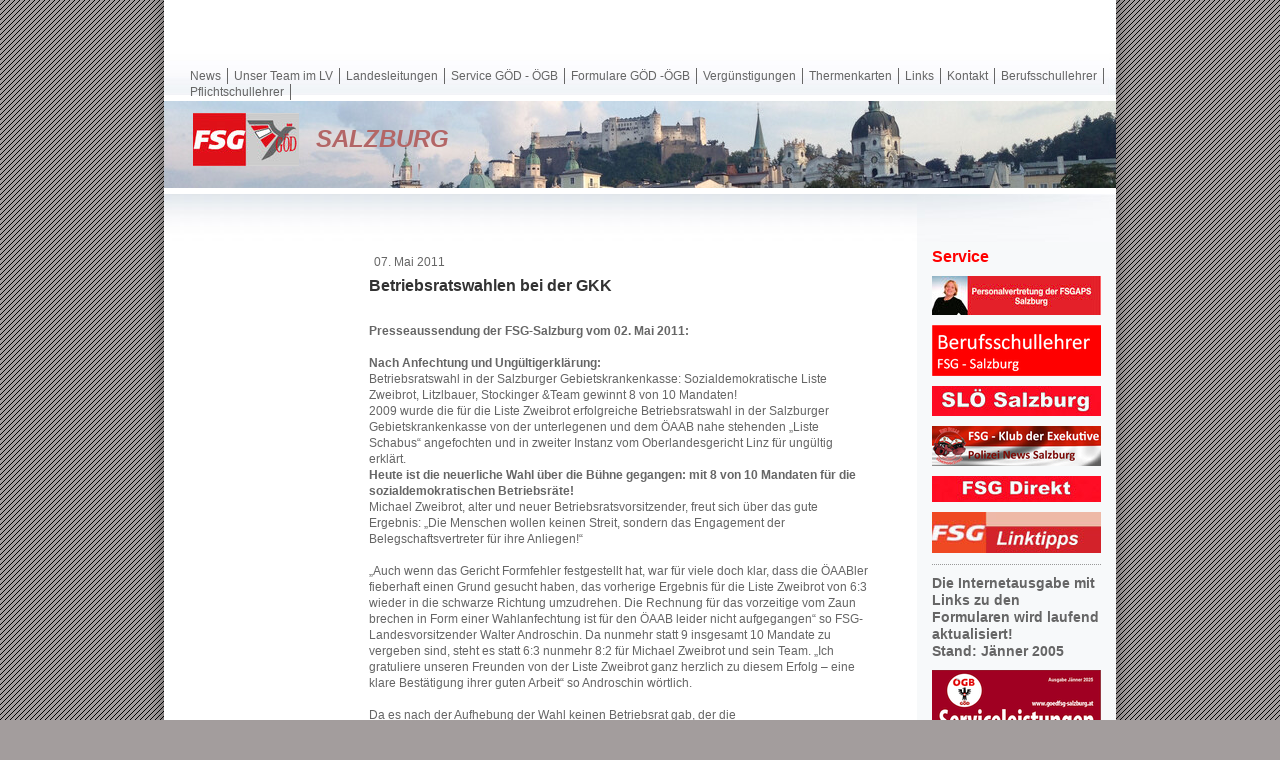

--- FILE ---
content_type: text/html; charset=UTF-8
request_url: https://www.goedfsg-salzburg.at/2011/05/07/betriebsratswahlen-bei-der-gkk/
body_size: 9892
content:
<!DOCTYPE html>
<html lang="de-DE"><head>
    <meta charset="utf-8"/>
    <link rel="dns-prefetch preconnect" href="https://u.jimcdn.com/" crossorigin="anonymous"/>
<link rel="dns-prefetch preconnect" href="https://assets.jimstatic.com/" crossorigin="anonymous"/>
<link rel="dns-prefetch preconnect" href="https://image.jimcdn.com" crossorigin="anonymous"/>
<meta http-equiv="X-UA-Compatible" content="IE=edge"/>
<meta name="description" content=""/>
<meta name="robots" content="index, follow, archive"/>
<meta property="st:section" content=""/>
<meta name="generator" content="Jimdo Creator"/>
<meta name="twitter:title" content="Betriebsratswahlen bei der GKK"/>
<meta name="twitter:description" content="Presseaussendung der FSG-Salzburg vom 02. Mai 2011: Nach Anfechtung und Ungültigerklärung: Betriebsratswahl in der Salzburger Gebietskrankenkasse: Sozialdemokratische Liste Zweibrot, Litzlbauer, Stockinger &amp;amp;Team gewinnt 8 von 10 Mandaten! 2009 wurde die für die Liste Zweibrot erfolgreiche Betriebsratswahl in der Salzburger Gebietskrankenkasse von der unterlegenen und dem ÖAAB nahe stehenden „Liste Schabus“ angefochten und in zweiter Instanz vom Oberlandesgericht Linz für ungültig erklärt. Heute ist die neuerliche Wahl über die Bühne gegangen: mit 8 von 10 Mandaten für die sozialdemokratischen Betriebsräte! Michael Zweibrot, alter und neuer Betriebsratsvorsitzender, freut sich über das gute Ergebnis: „Die Menschen wollen keinen Streit, sondern das Engagement der Belegschaftsvertreter für ihre Anliegen!“ „Auch wenn das Gericht Formfehler festgestellt hat, war für viele doch klar, dass die ÖAABler fieberhaft einen Grund gesucht haben, das vorherige Ergebnis für die Liste Zweibrot von 6:3 wieder in die schwarze Richtung umzudrehen. Die Rechnung für das vorzeitige vom Zaun brechen in Form einer Wahlanfechtung ist für den ÖAAB leider nicht aufgegangen“ so FSG-Landesvorsitzender Walter Androschin. Da nunmehr statt 9 insgesamt 10 Mandate zu vergeben sind, steht es statt 6:3 nunmehr 8:2 für Michael Zweibrot und sein Team. „Ich gratuliere unseren Freunden von der Liste Zweibrot ganz herzlich zu diesem Erfolg – eine klare Bestätigung ihrer guten Arbeit“ so Androschin wörtlich. Da es nach der Aufhebung der Wahl keinen Betriebsrat gab, der die Geschäfte bis zur Konstituierung einer neuen Betriebsratskörperschaft führt, wurde der Wahlvorstand von der AK-Salzburg gebildet."/>
<meta name="twitter:card" content="summary_large_image"/>
<meta property="og:url" content="http://www.goedfsg-salzburg.at/2011/05/07/betriebsratswahlen-bei-der-gkk/"/>
<meta property="og:title" content="Betriebsratswahlen bei der GKK"/>
<meta property="og:description" content="Presseaussendung der FSG-Salzburg vom 02. Mai 2011: Nach Anfechtung und Ungültigerklärung: Betriebsratswahl in der Salzburger Gebietskrankenkasse: Sozialdemokratische Liste Zweibrot, Litzlbauer, Stockinger &amp;amp;Team gewinnt 8 von 10 Mandaten! 2009 wurde die für die Liste Zweibrot erfolgreiche Betriebsratswahl in der Salzburger Gebietskrankenkasse von der unterlegenen und dem ÖAAB nahe stehenden „Liste Schabus“ angefochten und in zweiter Instanz vom Oberlandesgericht Linz für ungültig erklärt. Heute ist die neuerliche Wahl über die Bühne gegangen: mit 8 von 10 Mandaten für die sozialdemokratischen Betriebsräte! Michael Zweibrot, alter und neuer Betriebsratsvorsitzender, freut sich über das gute Ergebnis: „Die Menschen wollen keinen Streit, sondern das Engagement der Belegschaftsvertreter für ihre Anliegen!“ „Auch wenn das Gericht Formfehler festgestellt hat, war für viele doch klar, dass die ÖAABler fieberhaft einen Grund gesucht haben, das vorherige Ergebnis für die Liste Zweibrot von 6:3 wieder in die schwarze Richtung umzudrehen. Die Rechnung für das vorzeitige vom Zaun brechen in Form einer Wahlanfechtung ist für den ÖAAB leider nicht aufgegangen“ so FSG-Landesvorsitzender Walter Androschin. Da nunmehr statt 9 insgesamt 10 Mandate zu vergeben sind, steht es statt 6:3 nunmehr 8:2 für Michael Zweibrot und sein Team. „Ich gratuliere unseren Freunden von der Liste Zweibrot ganz herzlich zu diesem Erfolg – eine klare Bestätigung ihrer guten Arbeit“ so Androschin wörtlich. Da es nach der Aufhebung der Wahl keinen Betriebsrat gab, der die Geschäfte bis zur Konstituierung einer neuen Betriebsratskörperschaft führt, wurde der Wahlvorstand von der AK-Salzburg gebildet."/>
<meta property="og:type" content="article"/>
<meta property="og:locale" content="de_DE"/>
<meta property="og:site_name" content="News"/>
<meta property="article:published_time" content="2011-05-07 06:19:32"/><title>Betriebsratswahlen bei der GKK - News</title>
<link rel="shortcut icon" href="https://u.jimcdn.com/cms/o/s1f4a8a3353199d72/img/favicon.ico?t=1288193730"/>
    <link rel="alternate" type="application/rss+xml" title="Blog" href="https://www.goedfsg-salzburg.at/rss/blog"/>    
<link rel="canonical" href="https://www.goedfsg-salzburg.at/2011/05/07/betriebsratswahlen-bei-der-gkk/"/>

        <script src="https://assets.jimstatic.com/ckies.js.7c38a5f4f8d944ade39b.js"></script>

        <script src="https://assets.jimstatic.com/cookieControl.js.b05bf5f4339fa83b8e79.js"></script>
    <script>window.CookieControlSet.setToOff();</script>

    <style>html,body{margin:0}.hidden{display:none}.n{padding:5px}#emotion-header{position:relative}#emotion-header-logo,#emotion-header-title{position:absolute}</style>

        <link href="https://u.jimcdn.com/cms/o/s1f4a8a3353199d72/layout/l52fa24eb1be76567/css/main.css?t=1768839421" rel="stylesheet" type="text/css" id="jimdo_main_css"/>
    <link href="https://u.jimcdn.com/cms/o/s1f4a8a3353199d72/layout/l52fa24eb1be76567/css/layout.css?t=1727345252" rel="stylesheet" type="text/css" id="jimdo_layout_css"/>
    <link href="https://u.jimcdn.com/cms/o/s1f4a8a3353199d72/layout/l52fa24eb1be76567/css/font.css?t=1768839421" rel="stylesheet" type="text/css" id="jimdo_font_css"/>
<script>     /* <![CDATA[ */     /*!  loadCss [c]2014 @scottjehl, Filament Group, Inc.  Licensed MIT */     window.loadCSS = window.loadCss = function(e,n,t){var r,l=window.document,a=l.createElement("link");if(n)r=n;else{var i=(l.body||l.getElementsByTagName("head")[0]).childNodes;r=i[i.length-1]}var o=l.styleSheets;a.rel="stylesheet",a.href=e,a.media="only x",r.parentNode.insertBefore(a,n?r:r.nextSibling);var d=function(e){for(var n=a.href,t=o.length;t--;)if(o[t].href===n)return e.call(a);setTimeout(function(){d(e)})};return a.onloadcssdefined=d,d(function(){a.media=t||"all"}),a};     window.onloadCSS = function(n,o){n.onload=function(){n.onload=null,o&&o.call(n)},"isApplicationInstalled"in navigator&&"onloadcssdefined"in n&&n.onloadcssdefined(o)}     /* ]]> */ </script>     <script>
// <![CDATA[
onloadCSS(loadCss('https://assets.jimstatic.com/web_oldtemplate.css.d393d7df0e0c7cad1d200e41d59a2045.css') , function() {
    this.id = 'jimdo_web_css';
});
// ]]>
</script>
<link href="https://assets.jimstatic.com/web_oldtemplate.css.d393d7df0e0c7cad1d200e41d59a2045.css" rel="preload" as="style"/>
<noscript>
<link href="https://assets.jimstatic.com/web_oldtemplate.css.d393d7df0e0c7cad1d200e41d59a2045.css" rel="stylesheet"/>
</noscript>
    <script>
    //<![CDATA[
        var jimdoData = {"isTestserver":false,"isLcJimdoCom":false,"isJimdoHelpCenter":false,"isProtectedPage":false,"cstok":"70444cff9be5ae178cf55f0d53fe55449fa5527b","cacheJsKey":"687d4257c2c92098cbc0bf07f1e92f3f3a650b8a","cacheCssKey":"687d4257c2c92098cbc0bf07f1e92f3f3a650b8a","cdnUrl":"https:\/\/assets.jimstatic.com\/","minUrl":"https:\/\/assets.jimstatic.com\/app\/cdn\/min\/file\/","authUrl":"https:\/\/a.jimdo.com\/","webPath":"https:\/\/www.goedfsg-salzburg.at\/","appUrl":"https:\/\/a.jimdo.com\/","cmsLanguage":"de_DE","isFreePackage":false,"mobile":false,"isDevkitTemplateUsed":false,"isTemplateResponsive":false,"websiteId":"s1f4a8a3353199d72","pageId":883907050,"packageId":2,"shop":{"deliveryTimeTexts":{"1":"1 - 3 Tage Lieferzeit","2":"3 - 5 Tage Lieferzeit","3":"5 - 8 Tage Lieferzeit"},"checkoutButtonText":"Zur Kasse","isReady":false,"currencyFormat":{"pattern":"#,##0.00 \u00a4","convertedPattern":"#,##0.00 $","symbols":{"GROUPING_SEPARATOR":".","DECIMAL_SEPARATOR":",","CURRENCY_SYMBOL":"\u20ac"}},"currencyLocale":"de_DE"},"tr":{"gmap":{"searchNotFound":"Die angegebene Adresse konnte nicht gefunden werden.","routeNotFound":"Die Anfahrtsroute konnte nicht berechnet werden. M\u00f6gliche Gr\u00fcnde: Die Startadresse ist zu ungenau oder zu weit von der Zieladresse entfernt."},"shop":{"checkoutSubmit":{"next":"N\u00e4chster Schritt","wait":"Bitte warten"},"paypalError":"Da ist leider etwas schiefgelaufen. Bitte versuche es erneut!","cartBar":"Zum Warenkorb","maintenance":"Dieser Shop ist vor\u00fcbergehend leider nicht erreichbar. Bitte probieren Sie es sp\u00e4ter noch einmal.","addToCartOverlay":{"productInsertedText":"Der Artikel wurde dem Warenkorb hinzugef\u00fcgt.","continueShoppingText":"Weiter einkaufen","reloadPageText":"neu laden"},"notReadyText":"Dieser Shop ist noch nicht vollst\u00e4ndig eingerichtet.","numLeftText":"Mehr als {:num} Exemplare dieses Artikels sind z.Z. leider nicht verf\u00fcgbar.","oneLeftText":"Es ist leider nur noch ein Exemplar dieses Artikels verf\u00fcgbar."},"common":{"timeout":"Es ist ein Fehler aufgetreten. Die von dir ausgew\u00e4hlte Aktion wurde abgebrochen. Bitte versuche es in ein paar Minuten erneut."},"form":{"badRequest":"Es ist ein Fehler aufgetreten: Die Eingaben konnten leider nicht \u00fcbermittelt werden. Bitte versuche es sp\u00e4ter noch einmal!"}},"jQuery":"jimdoGen002","isJimdoMobileApp":false,"bgConfig":null,"bgFullscreen":null,"responsiveBreakpointLandscape":767,"responsiveBreakpointPortrait":480,"copyableHeadlineLinks":false,"tocGeneration":false,"googlemapsConsoleKey":false,"loggingForAnalytics":false,"loggingForPredefinedPages":false,"isFacebookPixelIdEnabled":false,"userAccountId":"387083c2-2c97-425a-b377-84e2701fe7c8"};
    // ]]>
</script>

     <script> (function(window) { 'use strict'; var regBuff = window.__regModuleBuffer = []; var regModuleBuffer = function() { var args = [].slice.call(arguments); regBuff.push(args); }; if (!window.regModule) { window.regModule = regModuleBuffer; } })(window); </script>
    <script src="https://assets.jimstatic.com/web.js.24f3cfbc36a645673411.js" async="true"></script>
    <script src="https://assets.jimstatic.com/at.js.62588d64be2115a866ce.js"></script>

<style type="text/css">
/*<![CDATA[*/
/* jimdo-handbuch.de */
div.cc-m-all.cc-m-htmlcode div.cc-m-all-content {overflow: hidden !important; background-color: #0098db!important;
background-image: repeating-linear-gradient(45deg, transparent, transparent 35px, rgba(255,255,255,.5) 35px, rgba(255,255,255,.5) 70px);}
/*]]>*/
</style>

    
</head>

<body class="body cc-page cc-page-blog cc-pagemode-default cc-content-parent" id="page-883907050">

<div id="cc-inner" class="cc-content-parent"><div id="cc-tp-container" class="cc-content-parent">
	<div id="cc-tp-wrap-inner" class="cc-content-parent">

    	<div class="cc-tp-main-nav">
      		<div data-container="navigation"><div class="j-nav-variant-standard"><ul id="mainNav1" class="mainNav1"><li id="cc-nav-view-2261186998"><a href="/" class="level_1"><span>News</span></a></li><li id="cc-nav-view-239371650"><a href="/unser-team-im-lv/" class="level_1"><span>Unser Team im LV</span></a></li><li id="cc-nav-view-239526550"><a href="/landesleitungen/" class="level_1"><span>Landesleitungen</span></a></li><li id="cc-nav-view-253313850"><a href="/service-göd-ögb/" class="level_1"><span>Service  GÖD - ÖGB</span></a></li><li id="cc-nav-view-2217538698"><a href="/formulare-göd-ögb/" class="level_1"><span>Formulare GÖD -ÖGB</span></a></li><li id="cc-nav-view-2228543298"><a href="/vergünstigungen/" class="level_1"><span>Vergünstigungen</span></a></li><li id="cc-nav-view-2252476198"><a href="/thermenkarten/" class="level_1"><span>Thermenkarten</span></a></li><li id="cc-nav-view-259422450"><a href="/links/" class="level_1"><span>Links</span></a></li><li id="cc-nav-view-239372450"><a href="/kontakt/" class="level_1"><span>Kontakt</span></a></li><li id="cc-nav-view-1179802950"><a href="/berufsschullehrer/" class="level_1"><span>Berufsschullehrer</span></a></li><li id="cc-nav-view-2250647298"><a href="/pflichtschullehrer/" class="level_1"><span>Pflichtschullehrer</span></a></li></ul></div></div>
    	</div>

    	<div class="cc-tp-header">
			
<div id="emotion-header" data-action="emoHeader" style="background: #DB3C1D;width: 952px; height: 87px;">
            <a href="https://www.goedfsg-salzburg.at/" style="border: 0; text-decoration: none; cursor: pointer;">
    
    <img src="https://u.jimcdn.com/cms/o/s1f4a8a3353199d72/emotion/crop/header.jpg?t=1504808235" id="emotion-header-img" alt=""/>



        <img id="emotion-header-logo" src="https://image.jimcdn.com/app/cms/image/transf/dimension=106x53:format=jpg/path/s1f4a8a3353199d72/logo/version/1504807750/image.jpg" alt="" style="left: 3%; top: 14%;                 border: none;                  padding: 0px;                  background: #FFF;              "/>
    


    <strong id="emotion-header-title" style="             left: 16%;             top: 28%;             font: italic bold 24px/120% Helvetica,Arial, sans-serif;             color: #B36666;                         ">SALZBURG</strong>
            </a>
        </div>


		</div>
    	<div class="cc-tp-bar"></div>
	
		<div class="cc-tp-content-bg cc-content-parent">
		<div class="cc-tp-content-wrap cc-content-parent">
		

      		<div class="cc-tp-main-nav-sub">
        		<div data-container="navigation"><div class="j-nav-variant-standard"></div></div>
      		</div>

      		<div class="cc-tp-content cc-content-parent">
		 		<div class="cc-tp-gutter cc-content-parent"><div id="content_area" data-container="content"><div id="content_start"></div>
        <div class="n j-blog-meta j-blog-post--header">
    <div class="j-text j-module n">
                <span class="j-text j-blog-post--date">
            07. Mai 2011        </span>
    </div>
    <h1 class="j-blog-header j-blog-headline j-blog-post--headline">Betriebsratswahlen bei der GKK</h1>
</div>

        <div id="cc-matrix-1073768150"><div id="cc-m-5102817150" class="j-module n j-text "><p>
     
</p>

<p>
    <strong>Presseaussendung der FSG-Salzburg vom 02. Mai 2011:</strong>
</p>

<p>
     
</p>

<p>
    <strong>Nach Anfechtung und Ungültigerklärung:</strong>
</p>

<p>
    Betriebsratswahl in der Salzburger Gebietskrankenkasse: Sozialdemokratische Liste Zweibrot, Litzlbauer, Stockinger &amp;Team gewinnt 8 von 10 Mandaten!
</p>

<p>
    2009 wurde die für die Liste Zweibrot erfolgreiche Betriebsratswahl in der Salzburger Gebietskrankenkasse von der unterlegenen und dem ÖAAB nahe stehenden „Liste Schabus“ angefochten und in
    zweiter Instanz vom Oberlandesgericht Linz für ungültig erklärt.
</p>

<p>
    <strong>Heute ist die neuerliche Wahl über die Bühne gegangen: mit 8 von 10 Mandaten für die sozialdemokratischen Betriebsräte!</strong>
</p>

<p>
    Michael Zweibrot, alter und neuer Betriebsratsvorsitzender, freut sich über das gute Ergebnis: „Die Menschen wollen keinen Streit, sondern das Engagement der Belegschaftsvertreter für ihre
    Anliegen!“
</p>

<p>
     
</p>

<p>
    „Auch wenn das Gericht Formfehler festgestellt hat, war für viele doch klar, dass die ÖAABler fieberhaft einen Grund gesucht haben, das vorherige Ergebnis für die Liste Zweibrot von 6:3 wieder in
    die schwarze Richtung umzudrehen. Die Rechnung für das vorzeitige vom Zaun brechen in Form einer Wahlanfechtung ist für den ÖAAB leider nicht aufgegangen“ so FSG-Landesvorsitzender Walter
    Androschin. Da nunmehr statt 9 insgesamt 10 Mandate zu vergeben sind, steht es statt 6:3 nunmehr 8:2 für Michael Zweibrot und sein Team. „Ich gratuliere unseren Freunden von der Liste Zweibrot
    ganz herzlich zu diesem Erfolg – eine klare Bestätigung ihrer guten Arbeit“ so Androschin wörtlich.
</p>

<p>
     
</p>

<p>
    Da es nach der Aufhebung der Wahl keinen Betriebsrat gab, der die
</p>

<p>
    Geschäfte bis zur Konstituierung einer neuen Betriebsratskörperschaft führt, wurde der Wahlvorstand von der AK-Salzburg gebildet.
</p>

<p>
     
</p></div></div>
        <div class="j-module n j-text j-blog-post--tags-wrapper"><span class="j-blog-post--tags--template" style="display: none;"><span class="j-blog-post--tag">tagPlaceholder</span></span><span class="j-blog-post--tags-label" style="display: none;">Tags:</span> <span class="j-blog-post--tags-list"></span></div>
        </div></div>
                <div id="cc-tp-footer"> 		
                	<div class="cc-tp-gutter"><div id="contentfooter" data-container="footer">

    
    <div class="leftrow">
        <a href="/about/">Impressum</a> | <a href="//www.goedfsg-salzburg.at/j/privacy">Datenschutz</a> | <a href="/sitemap/">Sitemap</a><br/>© FSG - GÖD Salzburg    </div>

    <div class="rightrow">
            
    <span class="loggedout">
        <a rel="nofollow" id="login" href="/login">Anmelden</a>
    </span>

<span class="loggedin">
    <a rel="nofollow" id="logout" target="_top" href="https://cms.e.jimdo.com/app/cms/logout.php">
        Abmelden    </a>
    |
    <a rel="nofollow" id="edit" target="_top" href="https://a.jimdo.com/app/auth/signin/jumpcms/?page=883907050">Bearbeiten</a>
</span>
        </div>

    
</div>
</div>
                </div>    
      		</div>
			
		  	<div class="cc-tp-sidebar">
	  	 		<div class="cc-tp-gutter"><div data-container="sidebar"><div id="cc-matrix-382899250"><div id="cc-m-1462753250" class="j-module n j-text "><p>
    <span style="color: #ff0000;"><strong><span style="font-size: 16px;">Service</span></strong></span>
</p></div><div id="cc-m-12245299798" class="j-module n j-imageSubtitle "><figure class="cc-imagewrapper cc-m-image-align-1 cc-m-width-maxed">
<a href="/pflichtschullehrer/"><img srcset="https://image.jimcdn.com/app/cms/image/transf/dimension=169x10000:format=jpg/path/s1f4a8a3353199d72/image/i05c7d040530a0677/version/1641500411/image.jpg 169w, https://image.jimcdn.com/app/cms/image/transf/dimension=320x10000:format=jpg/path/s1f4a8a3353199d72/image/i05c7d040530a0677/version/1641500411/image.jpg 320w, https://image.jimcdn.com/app/cms/image/transf/dimension=338x10000:format=jpg/path/s1f4a8a3353199d72/image/i05c7d040530a0677/version/1641500411/image.jpg 338w" sizes="(min-width: 169px) 169px, 100vw" id="cc-m-imagesubtitle-image-12245299798" src="https://image.jimcdn.com/app/cms/image/transf/dimension=169x10000:format=jpg/path/s1f4a8a3353199d72/image/i05c7d040530a0677/version/1641500411/image.jpg" alt="" class="" data-src-width="1122" data-src-height="262" data-src="https://image.jimcdn.com/app/cms/image/transf/dimension=169x10000:format=jpg/path/s1f4a8a3353199d72/image/i05c7d040530a0677/version/1641500411/image.jpg" data-image-id="8303882498"/></a>    

</figure>

<div class="cc-clear"></div>
<script id="cc-m-reg-12245299798">// <![CDATA[

    window.regModule("module_imageSubtitle", {"data":{"imageExists":true,"hyperlink":"\/app\/s1f4a8a3353199d72\/p9240b58a5ad79adc\/","hyperlink_target":"","hyperlinkAsString":"Pflichtschullehrer","pinterest":"0","id":12245299798,"widthEqualsContent":"1","resizeWidth":"169","resizeHeight":40},"id":12245299798});
// ]]>
</script></div><div id="cc-m-6203978350" class="j-module n j-imageSubtitle "><figure class="cc-imagewrapper cc-m-image-align-1 cc-m-width-maxed">
<a href="/berufsschullehrer/"><img srcset="https://image.jimcdn.com/app/cms/image/transf/dimension=169x10000:format=png/path/s1f4a8a3353199d72/image/i613ae8d3e3d9794d/version/1361287501/image.png 169w, https://image.jimcdn.com/app/cms/image/transf/dimension=320x10000:format=png/path/s1f4a8a3353199d72/image/i613ae8d3e3d9794d/version/1361287501/image.png 320w, https://image.jimcdn.com/app/cms/image/transf/dimension=338x10000:format=png/path/s1f4a8a3353199d72/image/i613ae8d3e3d9794d/version/1361287501/image.png 338w" sizes="(min-width: 169px) 169px, 100vw" id="cc-m-imagesubtitle-image-6203978350" src="https://image.jimcdn.com/app/cms/image/transf/dimension=169x10000:format=png/path/s1f4a8a3353199d72/image/i613ae8d3e3d9794d/version/1361287501/image.png" alt="" class="" data-src-width="377" data-src-height="113" data-src="https://image.jimcdn.com/app/cms/image/transf/dimension=169x10000:format=png/path/s1f4a8a3353199d72/image/i613ae8d3e3d9794d/version/1361287501/image.png" data-image-id="4266922050"/></a>    

</figure>

<div class="cc-clear"></div>
<script id="cc-m-reg-6203978350">// <![CDATA[

    window.regModule("module_imageSubtitle", {"data":{"imageExists":true,"hyperlink":"\/app\/s1f4a8a3353199d72\/p8f47b0bbefae69af\/","hyperlink_target":"","hyperlinkAsString":"Berufsschullehrer","pinterest":"0","id":6203978350,"widthEqualsContent":"1","resizeWidth":"169","resizeHeight":51},"id":6203978350});
// ]]>
</script></div><div id="cc-m-11211922398" class="j-module n j-imageSubtitle "><figure class="cc-imagewrapper cc-m-image-align-1 cc-m-width-maxed">
<a href="http://www.sloe-salzburg.at/de/publikationen/lehrerin-und-gesellschaft/" target="_blank"><img srcset="https://image.jimcdn.com/app/cms/image/transf/dimension=169x10000:format=jpg/path/s1f4a8a3353199d72/image/i7b7858adcf9cf288/version/1505049144/image.jpg 169w, https://image.jimcdn.com/app/cms/image/transf/dimension=320x10000:format=jpg/path/s1f4a8a3353199d72/image/i7b7858adcf9cf288/version/1505049144/image.jpg 320w, https://image.jimcdn.com/app/cms/image/transf/dimension=338x10000:format=jpg/path/s1f4a8a3353199d72/image/i7b7858adcf9cf288/version/1505049144/image.jpg 338w" sizes="(min-width: 169px) 169px, 100vw" id="cc-m-imagesubtitle-image-11211922398" src="https://image.jimcdn.com/app/cms/image/transf/dimension=169x10000:format=jpg/path/s1f4a8a3353199d72/image/i7b7858adcf9cf288/version/1505049144/image.jpg" alt="" class="" data-src-width="991" data-src-height="174" data-src="https://image.jimcdn.com/app/cms/image/transf/dimension=169x10000:format=jpg/path/s1f4a8a3353199d72/image/i7b7858adcf9cf288/version/1505049144/image.jpg" data-image-id="7641285298"/></a>    

</figure>

<div class="cc-clear"></div>
<script id="cc-m-reg-11211922398">// <![CDATA[

    window.regModule("module_imageSubtitle", {"data":{"imageExists":true,"hyperlink":"http:\/\/www.sloe-salzburg.at\/de\/publikationen\/lehrerin-und-gesellschaft\/","hyperlink_target":"_blank","hyperlinkAsString":"http:\/\/www.sloe-salzburg.at\/de\/publikationen\/lehrerin-und-gesellschaft\/","pinterest":"0","id":11211922398,"widthEqualsContent":"1","resizeWidth":"169","resizeHeight":30},"id":11211922398});
// ]]>
</script></div><div id="cc-m-11202372698" class="j-module n j-imageSubtitle "><figure class="cc-imagewrapper cc-m-image-align-1 cc-m-width-maxed">
<a href="https://www.fsg4u.at/" target="_blank"><img srcset="https://image.jimcdn.com/app/cms/image/transf/dimension=169x10000:format=png/path/s1f4a8a3353199d72/image/i9dbd9c363d1a8f45/version/1504095804/image.png 169w, https://image.jimcdn.com/app/cms/image/transf/dimension=320x10000:format=png/path/s1f4a8a3353199d72/image/i9dbd9c363d1a8f45/version/1504095804/image.png 320w, https://image.jimcdn.com/app/cms/image/transf/dimension=338x10000:format=png/path/s1f4a8a3353199d72/image/i9dbd9c363d1a8f45/version/1504095804/image.png 338w" sizes="(min-width: 169px) 169px, 100vw" id="cc-m-imagesubtitle-image-11202372698" src="https://image.jimcdn.com/app/cms/image/transf/dimension=169x10000:format=png/path/s1f4a8a3353199d72/image/i9dbd9c363d1a8f45/version/1504095804/image.png" alt="" class="" data-src-width="463" data-src-height="109" data-src="https://image.jimcdn.com/app/cms/image/transf/dimension=169x10000:format=png/path/s1f4a8a3353199d72/image/i9dbd9c363d1a8f45/version/1504095804/image.png" data-image-id="7634723598"/></a>    

</figure>

<div class="cc-clear"></div>
<script id="cc-m-reg-11202372698">// <![CDATA[

    window.regModule("module_imageSubtitle", {"data":{"imageExists":true,"hyperlink":"https:\/\/www.fsg4u.at\/","hyperlink_target":"_blank","hyperlinkAsString":"https:\/\/www.fsg4u.at\/","pinterest":"0","id":11202372698,"widthEqualsContent":"1","resizeWidth":"169","resizeHeight":40},"id":11202372698});
// ]]>
</script></div><div id="cc-m-11213201498" class="j-module n j-imageSubtitle "><figure class="cc-imagewrapper cc-m-image-align-1 cc-m-width-maxed">
<a href="https://www.fsg.at/publikationen/" target="_blank"><img srcset="https://image.jimcdn.com/app/cms/image/transf/dimension=169x10000:format=jpg/path/s1f4a8a3353199d72/image/i195f34787b414c02/version/1583756398/image.jpg 169w, https://image.jimcdn.com/app/cms/image/transf/dimension=320x10000:format=jpg/path/s1f4a8a3353199d72/image/i195f34787b414c02/version/1583756398/image.jpg 320w, https://image.jimcdn.com/app/cms/image/transf/dimension=338x10000:format=jpg/path/s1f4a8a3353199d72/image/i195f34787b414c02/version/1583756398/image.jpg 338w" sizes="(min-width: 169px) 169px, 100vw" id="cc-m-imagesubtitle-image-11213201498" src="https://image.jimcdn.com/app/cms/image/transf/dimension=169x10000:format=jpg/path/s1f4a8a3353199d72/image/i195f34787b414c02/version/1583756398/image.jpg" alt="" class="" data-src-width="874" data-src-height="135" data-src="https://image.jimcdn.com/app/cms/image/transf/dimension=169x10000:format=jpg/path/s1f4a8a3353199d72/image/i195f34787b414c02/version/1583756398/image.jpg" data-image-id="7642326298"/></a>    

</figure>

<div class="cc-clear"></div>
<script id="cc-m-reg-11213201498">// <![CDATA[

    window.regModule("module_imageSubtitle", {"data":{"imageExists":true,"hyperlink":"https:\/\/www.fsg.at\/publikationen\/","hyperlink_target":"_blank","hyperlinkAsString":"https:\/\/www.fsg.at\/publikationen\/","pinterest":"0","id":11213201498,"widthEqualsContent":"1","resizeWidth":"169","resizeHeight":27},"id":11213201498});
// ]]>
</script></div><div id="cc-m-1503738550" class="j-module n j-imageSubtitle "><figure class="cc-imagewrapper cc-m-image-align-1 cc-m-width-maxed">
<a href="/links/"><img srcset="https://image.jimcdn.com/app/cms/image/transf/dimension=169x10000:format=jpg/path/s1f4a8a3353199d72/image/i98d156c6db2b56ae/version/1413467325/image.jpg 169w, https://image.jimcdn.com/app/cms/image/transf/dimension=320x10000:format=jpg/path/s1f4a8a3353199d72/image/i98d156c6db2b56ae/version/1413467325/image.jpg 320w, https://image.jimcdn.com/app/cms/image/transf/dimension=338x10000:format=jpg/path/s1f4a8a3353199d72/image/i98d156c6db2b56ae/version/1413467325/image.jpg 338w" sizes="(min-width: 169px) 169px, 100vw" id="cc-m-imagesubtitle-image-1503738550" src="https://image.jimcdn.com/app/cms/image/transf/dimension=169x10000:format=jpg/path/s1f4a8a3353199d72/image/i98d156c6db2b56ae/version/1413467325/image.jpg" alt="" class="" data-src-width="759" data-src-height="183" data-src="https://image.jimcdn.com/app/cms/image/transf/dimension=169x10000:format=jpg/path/s1f4a8a3353199d72/image/i98d156c6db2b56ae/version/1413467325/image.jpg" data-image-id="1167366550"/></a>    

</figure>

<div class="cc-clear"></div>
<script id="cc-m-reg-1503738550">// <![CDATA[

    window.regModule("module_imageSubtitle", {"data":{"imageExists":true,"hyperlink":"\/app\/s1f4a8a3353199d72\/p61e8e4acfb7f9a60\/","hyperlink_target":"","hyperlinkAsString":"Links","pinterest":"0","id":1503738550,"widthEqualsContent":"1","resizeWidth":"169","resizeHeight":41},"id":1503738550});
// ]]>
</script></div><div id="cc-m-12233905298" class="j-module n j-hr ">    <div class="hr"></div>
</div><div id="cc-m-12568682398" class="j-module n j-text "><p>
    <span style="font-size: 14px;"><strong>Die Internetausgabe mit Links zu den Formularen wird laufend aktualisiert!</strong></span>
</p>

<p>
    <span style="font-size: 14px;"><strong>Stand: Jänner 2005</strong></span>
</p></div><div id="cc-m-12146785798" class="j-module n j-imageSubtitle "><figure class="cc-imagewrapper cc-m-image-align-1 cc-m-width-maxed">
<a href="http://www.fsggoed4you.com/files/2025_Servicebrosch.pdf" target="_blank"><img srcset="https://image.jimcdn.com/app/cms/image/transf/dimension=169x10000:format=png/path/s1f4a8a3353199d72/image/i5eec2213396cff06/version/1740433504/image.png 169w, https://image.jimcdn.com/app/cms/image/transf/dimension=320x10000:format=png/path/s1f4a8a3353199d72/image/i5eec2213396cff06/version/1740433504/image.png 320w, https://image.jimcdn.com/app/cms/image/transf/dimension=338x10000:format=png/path/s1f4a8a3353199d72/image/i5eec2213396cff06/version/1740433504/image.png 338w" sizes="(min-width: 169px) 169px, 100vw" id="cc-m-imagesubtitle-image-12146785798" src="https://image.jimcdn.com/app/cms/image/transf/dimension=169x10000:format=png/path/s1f4a8a3353199d72/image/i5eec2213396cff06/version/1740433504/image.png" alt=" " class="" data-src-width="864" data-src-height="1228" data-src="https://image.jimcdn.com/app/cms/image/transf/dimension=169x10000:format=png/path/s1f4a8a3353199d72/image/i5eec2213396cff06/version/1740433504/image.png" data-image-id="8256766298"/></a><figcaption style="width: 169px"> </figcaption>    

</figure>

<div class="cc-clear"></div>
<script id="cc-m-reg-12146785798">// <![CDATA[

    window.regModule("module_imageSubtitle", {"data":{"imageExists":true,"hyperlink":"http:\/\/www.fsggoed4you.com\/files\/2025_Servicebrosch.pdf","hyperlink_target":"_blank","hyperlinkAsString":"http:\/\/www.fsggoed4you.com\/files\/2025_Servicebrosch.pdf","pinterest":"0","id":12146785798,"widthEqualsContent":"1","resizeWidth":"169","resizeHeight":241},"id":12146785798});
// ]]>
</script></div><div id="cc-m-12233901198" class="j-module n j-callToAction "><div class="j-calltoaction-wrapper j-calltoaction-align-2">
    <a class="j-calltoaction-link j-calltoaction-link-style-2" data-action="button" href="/formulare-göd-ögb/" data-title="Formulare zur Broschüre">
        Formulare zur Broschüre    </a>
</div>
</div><div id="cc-m-12569019898" class="j-module n j-htmlCode "><iframe width="170px" height="150px" src="https://www.yumpu.com/de/embed/view/XvVfpLd4ZRjYkJzl" frameborder="0" allowfullscreen="true" allowtransparency="true"></iframe><br/>
<a href="https://www.yumpu.com/de/document/view/69693589/servicebroschuere2025" title="Servicebroschuere2025" target="_blank">Servicebroschuere2025</a></div><div id="cc-m-12233904298" class="j-module n j-hr ">    <div class="hr"></div>
</div><div id="cc-m-11833963998" class="j-module n j-imageSubtitle "><figure class="cc-imagewrapper cc-m-image-align-1 cc-m-width-maxed">
<a href="javascript:;" rel="lightbox" data-href="https://image.jimcdn.com/app/cms/image/transf/dimension=origxorig:format=png/path/s1f4a8a3353199d72/image/ia1979abbaef90880/version/1587217981/image.png" data-title="Beste Rabatte für alle Bediensteten!"><img srcset="https://image.jimcdn.com/app/cms/image/transf/dimension=169x10000:format=png/path/s1f4a8a3353199d72/image/ia1979abbaef90880/version/1587217981/image.png 169w, https://image.jimcdn.com/app/cms/image/transf/dimension=320x10000:format=png/path/s1f4a8a3353199d72/image/ia1979abbaef90880/version/1587217981/image.png 320w, https://image.jimcdn.com/app/cms/image/transf/dimension=338x10000:format=png/path/s1f4a8a3353199d72/image/ia1979abbaef90880/version/1587217981/image.png 338w" sizes="(min-width: 169px) 169px, 100vw" id="cc-m-imagesubtitle-image-11833963998" src="https://image.jimcdn.com/app/cms/image/transf/dimension=169x10000:format=png/path/s1f4a8a3353199d72/image/ia1979abbaef90880/version/1587217981/image.png" alt="Beste Rabatte für alle Bediensteten!" class="" data-src-width="764" data-src-height="1080" data-src="https://image.jimcdn.com/app/cms/image/transf/dimension=169x10000:format=png/path/s1f4a8a3353199d72/image/ia1979abbaef90880/version/1587217981/image.png" data-image-id="8084562498"/></a><figcaption style="width: 169px">Beste Rabatte für alle Bediensteten!</figcaption>    

</figure>

<div class="cc-clear"></div>
<script id="cc-m-reg-11833963998">// <![CDATA[

    window.regModule("module_imageSubtitle", {"data":{"imageExists":true,"hyperlink":"","hyperlink_target":"","hyperlinkAsString":"","pinterest":"0","id":11833963998,"widthEqualsContent":"1","resizeWidth":"169","resizeHeight":239},"variant":"default","selector":"#cc-m-11833963998","id":11833963998});
// ]]>
</script></div><div id="cc-m-1455301250" class="j-module n j-imageSubtitle "><figure class="cc-imagewrapper cc-m-image-align-1">
<a href="https://www.bvaeb.sv.at/cdscontent/?contentid=10007.850274&amp;portal=bvaebportal&amp;viewmode=content" target="_blank"><img srcset="https://image.jimcdn.com/app/cms/image/transf/none/path/s1f4a8a3353199d72/image/i2bf9d42dacc76138/version/1583654667/image.png 160w" sizes="(min-width: 160px) 160px, 100vw" id="cc-m-imagesubtitle-image-1455301250" src="https://image.jimcdn.com/app/cms/image/transf/none/path/s1f4a8a3353199d72/image/i2bf9d42dacc76138/version/1583654667/image.png" alt="" class="" data-src-width="160" data-src-height="80" data-src="https://image.jimcdn.com/app/cms/image/transf/none/path/s1f4a8a3353199d72/image/i2bf9d42dacc76138/version/1583654667/image.png" data-image-id="1134698450"/></a>    

</figure>

<div class="cc-clear"></div>
<script id="cc-m-reg-1455301250">// <![CDATA[

    window.regModule("module_imageSubtitle", {"data":{"imageExists":true,"hyperlink":"https:\/\/www.bvaeb.sv.at\/cdscontent\/?contentid=10007.850274&portal=bvaebportal&viewmode=content","hyperlink_target":"_blank","hyperlinkAsString":"https:\/\/www.bvaeb.sv.at\/cdscontent\/?contentid=10007.850274&portal=bvaebportal&viewmode=content","pinterest":"0","id":1455301250,"widthEqualsContent":"0","resizeWidth":160,"resizeHeight":80},"id":1455301250});
// ]]>
</script></div><div id="cc-m-11199151798" class="j-module n j-imageSubtitle "><figure class="cc-imagewrapper cc-m-image-align-1 cc-m-width-maxed">
<a href="https://www.arbeiterkammer.at/index.html" target="_blank"><img srcset="https://image.jimcdn.com/app/cms/image/transf/dimension=169x10000:format=jpg/path/s1f4a8a3353199d72/image/i8de274e280c9cb0a/version/1503753932/image.jpg 169w, https://image.jimcdn.com/app/cms/image/transf/none/path/s1f4a8a3353199d72/image/i8de274e280c9cb0a/version/1503753932/image.jpg 229w" sizes="(min-width: 169px) 169px, 100vw" id="cc-m-imagesubtitle-image-11199151798" src="https://image.jimcdn.com/app/cms/image/transf/dimension=169x10000:format=jpg/path/s1f4a8a3353199d72/image/i8de274e280c9cb0a/version/1503753932/image.jpg" alt="" class="" data-src-width="229" data-src-height="70" data-src="https://image.jimcdn.com/app/cms/image/transf/dimension=169x10000:format=jpg/path/s1f4a8a3353199d72/image/i8de274e280c9cb0a/version/1503753932/image.jpg" data-image-id="7632628898"/></a>    

</figure>

<div class="cc-clear"></div>
<script id="cc-m-reg-11199151798">// <![CDATA[

    window.regModule("module_imageSubtitle", {"data":{"imageExists":true,"hyperlink":"https:\/\/www.arbeiterkammer.at\/index.html","hyperlink_target":"_blank","hyperlinkAsString":"https:\/\/www.arbeiterkammer.at\/index.html","pinterest":"0","id":11199151798,"widthEqualsContent":"1","resizeWidth":"169","resizeHeight":52},"id":11199151798});
// ]]>
</script></div><div id="cc-m-12147073598" class="j-module n j-hr ">    <div class="hr"></div>
</div><div id="cc-m-11201689098" class="j-module n j-imageSubtitle "><figure class="cc-imagewrapper cc-m-image-align-1 cc-m-width-maxed">
<a href="https://www.help.gv.at/Portal.Node/hlpd/public" target="_blank"><img srcset="https://image.jimcdn.com/app/cms/image/transf/dimension=169x10000:format=jpg/path/s1f4a8a3353199d72/image/i613b2fd88e114f06/version/1504024835/image.jpg 169w, https://image.jimcdn.com/app/cms/image/transf/dimension=320x10000:format=jpg/path/s1f4a8a3353199d72/image/i613b2fd88e114f06/version/1504024835/image.jpg 320w, https://image.jimcdn.com/app/cms/image/transf/dimension=338x10000:format=jpg/path/s1f4a8a3353199d72/image/i613b2fd88e114f06/version/1504024835/image.jpg 338w" sizes="(min-width: 169px) 169px, 100vw" id="cc-m-imagesubtitle-image-11201689098" src="https://image.jimcdn.com/app/cms/image/transf/dimension=169x10000:format=jpg/path/s1f4a8a3353199d72/image/i613b2fd88e114f06/version/1504024835/image.jpg" alt="" class="" data-src-width="400" data-src-height="148" data-src="https://image.jimcdn.com/app/cms/image/transf/dimension=169x10000:format=jpg/path/s1f4a8a3353199d72/image/i613b2fd88e114f06/version/1504024835/image.jpg" data-image-id="7634334298"/></a>    

</figure>

<div class="cc-clear"></div>
<script id="cc-m-reg-11201689098">// <![CDATA[

    window.regModule("module_imageSubtitle", {"data":{"imageExists":true,"hyperlink":"https:\/\/www.help.gv.at\/Portal.Node\/hlpd\/public","hyperlink_target":"_blank","hyperlinkAsString":"https:\/\/www.help.gv.at\/Portal.Node\/hlpd\/public","pinterest":"0","id":11201689098,"widthEqualsContent":"1","resizeWidth":"169","resizeHeight":63},"id":11201689098});
// ]]>
</script></div><div id="cc-m-11208598798" class="j-module n j-hr ">    <div class="hr"></div>
</div><div id="cc-m-1446776850" class="j-module n j-imageSubtitle "><figure class="cc-imagewrapper cc-m-image-align-1 cc-m-width-maxed">
<a href="http://fahrplan.oebb.at/bin/query.exe/dn" target="_blank"><img srcset="https://image.jimcdn.com/app/cms/image/transf/dimension=169x10000:format=jpg/path/s1f4a8a3353199d72/image/id4482c684f2c05e1/version/1413467325/image.jpg 169w, https://image.jimcdn.com/app/cms/image/transf/none/path/s1f4a8a3353199d72/image/id4482c684f2c05e1/version/1413467325/image.jpg 236w" sizes="(min-width: 169px) 169px, 100vw" id="cc-m-imagesubtitle-image-1446776850" src="https://image.jimcdn.com/app/cms/image/transf/dimension=169x10000:format=jpg/path/s1f4a8a3353199d72/image/id4482c684f2c05e1/version/1413467325/image.jpg" alt="Fahrplanauskunft" class="" data-src-width="236" data-src-height="91" data-src="https://image.jimcdn.com/app/cms/image/transf/dimension=169x10000:format=jpg/path/s1f4a8a3353199d72/image/id4482c684f2c05e1/version/1413467325/image.jpg" data-image-id="1129020750"/></a><figcaption style="width: 169px">Fahrplanauskunft</figcaption>    

</figure>

<div class="cc-clear"></div>
<script id="cc-m-reg-1446776850">// <![CDATA[

    window.regModule("module_imageSubtitle", {"data":{"imageExists":true,"hyperlink":"http:\/\/fahrplan.oebb.at\/bin\/query.exe\/dn","hyperlink_target":"_blank","hyperlinkAsString":"http:\/\/fahrplan.oebb.at\/bin\/query.exe\/dn","pinterest":"0","id":1446776850,"widthEqualsContent":"1","resizeWidth":"169","resizeHeight":66},"id":1446776850});
// ]]>
</script></div><div id="cc-m-11199070498" class="j-module n j-hr ">    <div class="hr"></div>
</div><div id="cc-m-1462871550" class="j-module n j-imageSubtitle "><figure class="cc-imagewrapper cc-m-image-align-1">
<a href="http://teletext.orf.at/" target="_blank"><img srcset="https://image.jimcdn.com/app/cms/image/transf/dimension=169x10000:format=jpg/path/s1f4a8a3353199d72/image/icd845e77c3c7284d/version/1370869350/image.jpg 169w, https://image.jimcdn.com/app/cms/image/transf/none/path/s1f4a8a3353199d72/image/icd845e77c3c7284d/version/1370869350/image.jpg 225w" sizes="(min-width: 169px) 169px, 100vw" id="cc-m-imagesubtitle-image-1462871550" src="https://image.jimcdn.com/app/cms/image/transf/dimension=169x10000:format=jpg/path/s1f4a8a3353199d72/image/icd845e77c3c7284d/version/1370869350/image.jpg" alt="" class="" data-src-width="225" data-src-height="60" data-src="https://image.jimcdn.com/app/cms/image/transf/dimension=169x10000:format=jpg/path/s1f4a8a3353199d72/image/icd845e77c3c7284d/version/1370869350/image.jpg" data-image-id="1139697650"/></a>    

</figure>

<div class="cc-clear"></div>
<script id="cc-m-reg-1462871550">// <![CDATA[

    window.regModule("module_imageSubtitle", {"data":{"imageExists":true,"hyperlink":"http:\/\/teletext.orf.at\/","hyperlink_target":"_blank","hyperlinkAsString":"http:\/\/teletext.orf.at\/","pinterest":"0","id":1462871550,"widthEqualsContent":"0","resizeWidth":"169","resizeHeight":46},"id":1462871550});
// ]]>
</script></div><div id="cc-m-11199070898" class="j-module n j-hr ">    <div class="hr"></div>
</div><div id="cc-m-11199068398" class="j-module n j-imageSubtitle "><figure class="cc-imagewrapper cc-m-image-align-3 cc-m-width-maxed">
<a href="http://www.orf.at/" target="_blank"><img srcset="https://image.jimcdn.com/app/cms/image/transf/dimension=169x10000:format=jpg/path/s1f4a8a3353199d72/image/if99ecdbb4f567420/version/1503740750/image.jpg 169w, https://image.jimcdn.com/app/cms/image/transf/none/path/s1f4a8a3353199d72/image/if99ecdbb4f567420/version/1503740750/image.jpg 198w" sizes="(min-width: 169px) 169px, 100vw" id="cc-m-imagesubtitle-image-11199068398" src="https://image.jimcdn.com/app/cms/image/transf/dimension=169x10000:format=jpg/path/s1f4a8a3353199d72/image/if99ecdbb4f567420/version/1503740750/image.jpg" alt="" class="" data-src-width="198" data-src-height="48" data-src="https://image.jimcdn.com/app/cms/image/transf/dimension=169x10000:format=jpg/path/s1f4a8a3353199d72/image/if99ecdbb4f567420/version/1503740750/image.jpg" data-image-id="7632561698"/></a>    

</figure>

<div class="cc-clear"></div>
<script id="cc-m-reg-11199068398">// <![CDATA[

    window.regModule("module_imageSubtitle", {"data":{"imageExists":true,"hyperlink":"http:\/\/www.orf.at","hyperlink_target":"_blank","hyperlinkAsString":"http:\/\/www.orf.at","pinterest":"0","id":11199068398,"widthEqualsContent":"1","resizeWidth":"169","resizeHeight":41},"id":11199068398});
// ]]>
</script></div><div id="cc-m-12225079698" class="j-module n j-hr ">    <div class="hr"></div>
</div><div id="cc-m-11199072998" class="j-module n j-imageSubtitle "><figure class="cc-imagewrapper cc-m-image-align-1">
<a href="http://www.herold.at/" target="_blank"><img srcset="https://image.jimcdn.com/app/cms/image/transf/none/path/s1f4a8a3353199d72/image/i101ca6aa97b17567/version/1503740614/image.png 161w" sizes="(min-width: 161px) 161px, 100vw" id="cc-m-imagesubtitle-image-11199072998" src="https://image.jimcdn.com/app/cms/image/transf/none/path/s1f4a8a3353199d72/image/i101ca6aa97b17567/version/1503740614/image.png" alt="" class="" data-src-width="161" data-src-height="37" data-src="https://image.jimcdn.com/app/cms/image/transf/none/path/s1f4a8a3353199d72/image/i101ca6aa97b17567/version/1503740614/image.png" data-image-id="7632565798"/></a>    

</figure>

<div class="cc-clear"></div>
<script id="cc-m-reg-11199072998">// <![CDATA[

    window.regModule("module_imageSubtitle", {"data":{"imageExists":true,"hyperlink":"http:\/\/www.herold.at","hyperlink_target":"_blank","hyperlinkAsString":"http:\/\/www.herold.at","pinterest":"0","id":11199072998,"widthEqualsContent":"0","resizeWidth":161,"resizeHeight":37},"id":11199072998});
// ]]>
</script></div><div id="cc-m-12436140698" class="j-module n j-hr ">    <div class="hr"></div>
</div></div></div></div>
      		</div>
		  
		  	<div class="clear"></div>
      	</div> 
		</div>
    	<div class="cc-tp-content-wrap-shadow"></div>

    	

  	</div>
  	<div id="cc-tp-shadow-bottom"></div>
	</div>
	</div>    <script type="text/javascript">
//<![CDATA[
addAutomatedTracking('creator.website', track_anon);
//]]>
</script>
    
<div id="loginbox" class="hidden">

    <div id="loginbox-header">

    <a class="cc-close" title="Dieses Element zuklappen" href="#">zuklappen</a>

    <div class="c"></div>

</div>

<div id="loginbox-content">

        <div id="resendpw"></div>

        <div id="loginboxOuter"></div>
    </div>
</div>
<div id="loginbox-darklayer" class="hidden"></div>
<script>// <![CDATA[

    window.regModule("web_login", {"url":"https:\/\/www.goedfsg-salzburg.at\/","pageId":883907050});
// ]]>
</script>




</body>
</html>


--- FILE ---
content_type: text/css; charset=UTF-8
request_url: https://u.jimcdn.com/cms/o/s1f4a8a3353199d72/layout/l52fa24eb1be76567/css/layout.css?t=1727345252
body_size: 704
content:
/* 
ID: 4057
Name: Phonak 7
Author: Nadja Macht (2010-MAI)
*/


.body {			
	padding:0px 0px;
	text-align:center;
}

div#cc-tp-container {
	width:984px;
	margin:0 auto;	
	text-align:left;
}


div#cc-tp-wrap-inner {
	width:952px;
	padding:0 16px;
	background:url('https://u.jimcdn.com/cms/o/layout/l52fa24eb1be76567/img/bg_wrap.png') repeat-y 0 0;
}

* html div#cc-tp-wrap-inner {
	background:none;
	filter:progid:DXImageTransform.Microsoft.AlphaImageLoader(sizingMethod='scale', src='https://u.jimcdn.com/cms/o/layout/l52fa24eb1be76567/img/bg_wrap.png');
}


div.cc-tp-main-nav {
	width:932px;
	height:17px;
	padding:68px 0 10px 20px;
	background:url('https://u.jimcdn.com/cms/o/layout/l52fa24eb1be76567/img/bg_main_nav.jpg') 0 bottom no-repeat;
	border-bottom: 6px solid #fff;
}

div.cc-tp-main-nav-sub {
	width:180px;
	float:left;
	padding:50px 0 44px 0;
}

div.cc-tp-header {
	clear:both;
	width:952px;
	height:87px;
	border-bottom:6px solid #fff;
}

div.cc-tp-content-bg {
	background:url('https://u.jimcdn.com/cms/o/layout/l52fa24eb1be76567/img/bg_content.jpg') 0 top repeat-x;
}

div.cc-tp-content-wrap {
	background:url('https://u.jimcdn.com/cms/o/layout/l52fa24eb1be76567/img/bg_content_wrap.gif') right top repeat-y;
}

div.cc-tp-content {
	width:550px;
	float:left;
}

div.cc-tp-sidebar {
	float:right;
	width:199px;
	background: url('https://u.jimcdn.com/cms/o/layout/l52fa24eb1be76567/img/bg_teaser_wrap.jpg') 0 0 no-repeat;
}

div.cc-tp-content-wrap-shadow {
	width:952px;
	height:41px;
	background:url('https://u.jimcdn.com/cms/o/layout/l52fa24eb1be76567/img/bg_content_wrap_shadow.jpg') 0 0 no-repeat;
}

div#cc-tp-shadow-bottom {
	width:984px;
	height:12px;
	margin:0 auto;
	background:url('https://u.jimcdn.com/cms/o/layout/l52fa24eb1be76567/img/bg_shadow_bottom.png') left bottom no-repeat;
}

* html div#cc-tp-shadow-bottom {
	background:none;
	filter:progid:DXImageTransform.Microsoft.AlphaImageLoader(sizingMethod='image', src='https://u.jimcdn.com/cms/o/layout/l52fa24eb1be76567/img/bg_shadow_bottom.png');
}


div#cc-tp-footer div.cc-tp-gutter {padding:10px 20px;}
div.cc-tp-sidebar div.cc-tp-gutter {padding:50px 10px;}
div.cc-tp-content div.cc-tp-gutter {padding:50px 20px;}

/*  Sub-Elements
----------------------------------------------- */

div.jimdofriends {
	float:left;
	width:0;
	padding:0 !important;
	margin:0 0 20px 0 !important;
}

div.jimdofriends .vcard {
	border:none !important;
	border-bottom:1px solid #D1CAC5 !important;
	background:transparent !important;
	padding:0 0 4px 0 !important;
	margin:4px 0 4px 0 !important;
	}
	
div#cc-tp-content div.jimdofriends {width:0; width:430px !important;}
div#cc-tp-content div.jimdofriends .vcard {width:0; width:410px !important;}

div.cc-tp-sidebar div.jimdofriends {width:0; width:180px !important;}
div.cc-tp-sidebar div.jimdofriends .vcard {width:0; width:170px !important;}
/* ----------------------------- */

ul.mainNav1 li,
ul.mainNav2 li,
ul.mainNav3 li {
	display:inline;
	margin:0;	
	padding:0;
	list-style:none;
}

ul.mainNav1,
ul.mainNav2,
ul.mainNav3 {
	margin:0;
	padding:0;
}

ul.mainNav3 {border-bottom:1px solid #ccc;}

ul.mainNav1 {
	width:737px;
	display:inline;
}

ul.mainNav1 li a, 
ul.mainNav1 li a:link, 
ul.mainNav1 li a:visited,
ul.mainNav1 ul li a:active {
	position:relative;
	display:block;
	float:left;
	text-decoration:none;
	color:#666;
	padding:0 6px 0 6px;
	border-right:1px solid #666;
}

ul.mainNav1 li a:hover,
ul.mainNav1 li a.parent {
	color:#2b5a8f;
}

ul.mainNav2 li a, 
ul.mainNav2 li a:link, 
ul.mainNav2 li a:visited,
ul.mainNav2 li a:active {
	position:relative;
	display:block;
	padding:6px 0 8px 15px;
	text-decoration:none;
	color:#666;	
	border-bottom:1px solid #ccc;
}

ul.mainNav2 li a:hover,
ul.mainNav2 li a.parent {
	color:#2b5a8f;
}

ul.mainNav3 li a, 
ul.mainNav3 li a:link, 
ul.mainNav3 li a:visited,
ul.mainNav3 li a:active {
	position:relative;
	display:block;
	padding:4px 0 6px 30px;
	text-decoration:none;
	color:#666;	
	border-bottom:1px solid #eee;
	background: #FAFAFA;
}

ul.mainNav3 li a:hover,
ul.mainNav3 li a.parent {
	color:#2b5a8f;
}


--- FILE ---
content_type: text/css; charset=UTF-8
request_url: https://u.jimcdn.com/cms/o/s1f4a8a3353199d72/layout/l52fa24eb1be76567/css/font.css?t=1768839421
body_size: 110
content:
@charset "utf-8";



body {}

body, p, table, td
{
    font:normal 12px/140% Helvetica, Arial, sans-serif;
    color:#666666;
}

input, textarea
{
    font:normal 12px/140% Helvetica, Arial, sans-serif;
}

h1
{
    font:normal normal bold 16px/140% Helvetica, Arial, sans-serif;
    color:#333333;
    
}

h2
{
    font:normal normal bold 14px/140% Helvetica, Arial, sans-serif;
    color:#333333;
    
}

h3
{
    font:normal normal bold 12px/140% Verdana, Arial, Helvetica, sans-serif;
    color:#666666;
    
}

a:link,
a:visited
{
    text-decoration: underline; /* fix */
    color:#508CFF;
}

a:active,
a:hover
{
    text-decoration:none; /* fix */
    color: #508CFF;
}

div.hr
{
    border-bottom-style:dotted;
    border-bottom-width:1px; /* fix */
    border-color: #999999;
    height: 1px;
}
